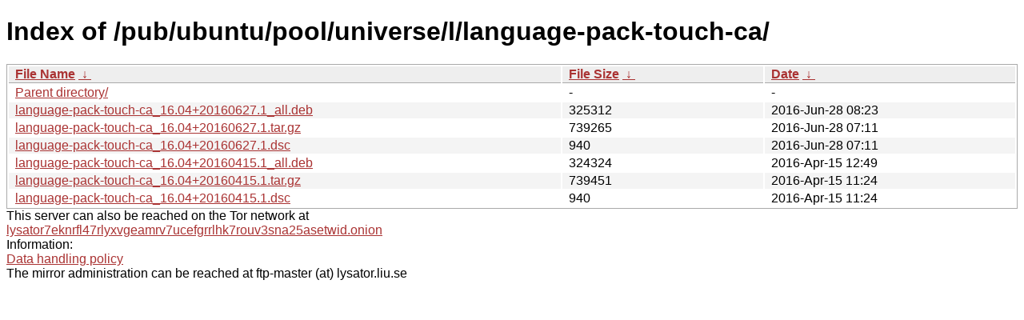

--- FILE ---
content_type: text/html; charset=utf-8
request_url: http://ftp.lysator.liu.se/pub/ubuntu/pool/universe/l/language-pack-touch-ca/?C=N&O=D
body_size: 3302
content:
<!DOCTYPE html><html><head><meta http-equiv="content-type" content="text/html; charset=utf-8"><meta name="viewport" content="width=device-width"><style type="text/css">body,html {background:#fff;font-family:"Bitstream Vera Sans","Lucida Grande","Lucida Sans Unicode",Lucidux,Verdana,Lucida,sans-serif;}tr:nth-child(even) {background:#f4f4f4;}th,td {padding:0.1em 0.5em;}th {text-align:left;font-weight:bold;background:#eee;border-bottom:1px solid #aaa;}#list {border:1px solid #aaa;width:100%;}a {color:#a33;}a:hover {color:#e33;}</style>

<title>Index of /pub/ubuntu/pool/universe/l/language-pack-touch-ca/</title>
</head><body><h1>Index of /pub/ubuntu/pool/universe/l/language-pack-touch-ca/</h1>
<table id="list"><thead><tr><th style="width:55%"><a href="?C=N&amp;O=A">File Name</a>&nbsp;<a href="?C=N&amp;O=D">&nbsp;&darr;&nbsp;</a></th><th style="width:20%"><a href="?C=S&amp;O=A">File Size</a>&nbsp;<a href="?C=S&amp;O=D">&nbsp;&darr;&nbsp;</a></th><th style="width:25%"><a href="?C=M&amp;O=A">Date</a>&nbsp;<a href="?C=M&amp;O=D">&nbsp;&darr;&nbsp;</a></th></tr></thead>
<tbody><tr><td class="link"><a href="../?C=N&amp;O=D">Parent directory/</a></td><td class="size">-</td><td class="date">-</td></tr>
<tr><td class="link"><a href="language-pack-touch-ca_16.04%2B20160627.1_all.deb" title="language-pack-touch-ca_16.04+20160627.1_all.deb">language-pack-touch-ca_16.04+20160627.1_all.deb</a></td><td class="size">             325312</td><td class="date">2016-Jun-28 08:23</td></tr>
<tr><td class="link"><a href="language-pack-touch-ca_16.04%2B20160627.1.tar.gz" title="language-pack-touch-ca_16.04+20160627.1.tar.gz">language-pack-touch-ca_16.04+20160627.1.tar.gz</a></td><td class="size">             739265</td><td class="date">2016-Jun-28 07:11</td></tr>
<tr><td class="link"><a href="language-pack-touch-ca_16.04%2B20160627.1.dsc" title="language-pack-touch-ca_16.04+20160627.1.dsc">language-pack-touch-ca_16.04+20160627.1.dsc</a></td><td class="size">                940</td><td class="date">2016-Jun-28 07:11</td></tr>
<tr><td class="link"><a href="language-pack-touch-ca_16.04%2B20160415.1_all.deb" title="language-pack-touch-ca_16.04+20160415.1_all.deb">language-pack-touch-ca_16.04+20160415.1_all.deb</a></td><td class="size">             324324</td><td class="date">2016-Apr-15 12:49</td></tr>
<tr><td class="link"><a href="language-pack-touch-ca_16.04%2B20160415.1.tar.gz" title="language-pack-touch-ca_16.04+20160415.1.tar.gz">language-pack-touch-ca_16.04+20160415.1.tar.gz</a></td><td class="size">             739451</td><td class="date">2016-Apr-15 11:24</td></tr>
<tr><td class="link"><a href="language-pack-touch-ca_16.04%2B20160415.1.dsc" title="language-pack-touch-ca_16.04+20160415.1.dsc">language-pack-touch-ca_16.04+20160415.1.dsc</a></td><td class="size">                940</td><td class="date">2016-Apr-15 11:24</td></tr>
</tbody></table><div>This server can also be reached on the Tor network at</div>
<div><a href="http://lysator7eknrfl47rlyxvgeamrv7ucefgrrlhk7rouv3sna25asetwid.onion/">lysator7eknrfl47rlyxvgeamrv7ucefgrrlhk7rouv3sna25asetwid.onion</a></div>
<div>Information:</div>
<div><a href="/datahanteringspolicy.txt">Data handling policy</a></div>
<div>The mirror administration can be reached at ftp-master (at) lysator.liu.se</div>
